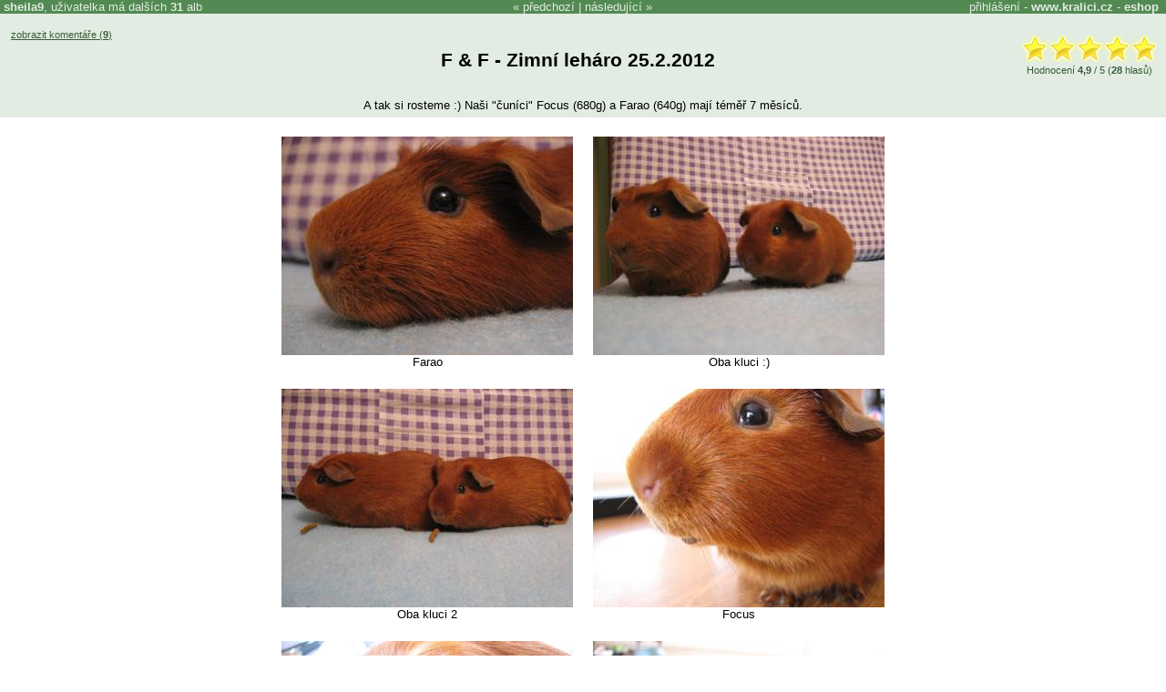

--- FILE ---
content_type: text/html
request_url: https://www.kralici.cz/morcata/alba.asp?a=25532
body_size: 5678
content:
<!DOCTYPE HTML PUBLIC "-//W3C//DTD HTML 4.01 Transitional//EN" "http://www.w3.org/TR/html4/loose.dtd"><html xmlns:fb="http://ogp.me/ns/fb#"><head><title>Alba sheila9 - F & F  - Zimní leháro 25.2.2012</title><META HTTP-EQUIV="Content-Type" CONTENT="text/html; charset=windows-1250"><META HTTP-EQUIV="Cache-control" CONTENT="no-cache"><META HTTP-EQUIV="Pragma" CONTENT="no-cache"><META HTTP-EQUIV="Expires" CONTENT="0"><META name="robots" CONTENT="ALL,FOLLOW"><meta http-equiv="Content-Language" content="cs"><meta http-equiv="X-UA-Compatible" content="IE=7" /><meta http-equiv="imagetoolbar" content="no"><META name="description" content="A tak si rosteme :) Naši &quot;čuníci&quot; Focus (680g) a Farao (640g) mají téměř 7 měsíců."><META name="keywords" content="morče, morčata, inzerce, diskuze"><link rel="canonical" href="https://www.kralici.cz/morcata/alba.asp?a=25532" /><meta property="fb:admins" content="650433959" /><meta property="og:title" content="F & F  - Zimní leháro 25.2.2012" /><meta property="og:url" content="https://www.kralici.cz/morcata/alba.asp?a=25532" /><meta property="og:image" content="https://www.kralici.cz/morcata/albaimg.asp?a=25532&fb=1" /><meta property="og:site_name" content="kralici.cz" /><meta property="og:description" content="A tak si rosteme :) Naši &quot;čuníci&quot; Focus (680g) a Farao (640g) mají téměř 7 měsíců." /><LINK REL="SHORTCUT ICON" href="/common/design/icons/morcata.ico"><LINK REL="STYLESHEET" type="text/css" href="/common/style/style1_green.css?v6">
<script defer src="https://web.kralici.cz/js/script.js" data-domain="web,kralici.cz"></script>
<script type="text/javascript">
!function(f,b,e,v,n,t,s){if(f.fbq)return;n=f.fbq=function(){n.callMethod?
n.callMethod.apply(n,arguments):n.queue.push(arguments)};if(!f._fbq)f._fbq=n;
n.push=n;n.loaded=!0;n.version='2.0';n.queue=[];t=b.createElement(e);t.async=!0;
t.src=v;s=b.getElementsByTagName(e)[0];s.parentNode.insertBefore(t,s)}(window,
document,'script','https://connect.facebook.net/en_US/fbevents.js');
fbq('init', '193326101054517');
fbq('track', "PageView");</script>
        </head><body bgcolor='White' text='Black' link='Black' vlink='Black' alink='Black' TOPMARGIN="0" LEFTMARGIN="0" MARGINWIDTH="0" MARGINHEIGHT="0"><script type="text/javascript" src="/common/js/wz_tooltip_v1.js"></script><script language="javascript" src="/common/js/rating.js"></script><script type="text/javascript" src="https://ajax.googleapis.com/ajax/libs/jquery/1.7.2/jquery.min.js"></script><script src="https://cdnjs.cloudflare.com/ajax/libs/postscribe/2.0.8/postscribe.min.js"></script>
<div id="fb-root"></div>
<script>(function(d, s, id) {
  var js, fjs = d.getElementsByTagName(s)[0];
  if (d.getElementById(id)) return;
  js = d.createElement(s); js.id = id;
  js.src = "//connect.facebook.net/cs_CZ/all.js#xfbml=1&appId=524160567623555";
  fjs.parentNode.insertBefore(js, fjs);
}(document, 'script', 'facebook-jssdk'));</script>
            <script type="text/javascript" src="/common/fancybox/jquery.fancybox-1.3.1.pack.js?v2"></script><script type="text/javascript" src="/common/fancybox/jquery.easing-1.3.pack.js"></script><link rel="stylesheet" href="/common/fancybox/jquery.fancybox-1.3.1.css?v4" type="text/css" media="screen" /><script type="text/javascript">
       $(document).ready(function () {

           $("a.albumimage").fancybox({
               'titleShow': true,
               'transitionIn': 'elastic',
               'transitionOut': 'elastic',
               'easingIn': 'easeOutBack',
               'easingOut': 'easeInBack',
               'showCloseButton': false,
               'hideOnContentClick': true,
               'centerOnScroll': true,
               'overlayOpacity': 0.5,
               'titlePosition': 'over',
               'onStart': function () {
                   $("#fancybox-wrap").unbind('mouseenter mouseleave');
                   $("#fancybox-title").stop(true, true).hide();
               },
               'onComplete': function () {
                   $("#fancybox-title").css({ 'display': 'none', 'text-align': 'center' });
                   $("#fancybox-title").stop(true).fadeTo('slow', 1, function () {
                       $("#fancybox-wrap").hover(function () {
                           $("#fancybox-title").fadeTo('fast', 1);
                       }, function () {
                           $("#fancybox-title").fadeTo('fast', 0);
                       });
                   }
                   );

               }
           });

       });
   </script><script language="JavaScript"><!--
function openPopup(window_width,window_height,file_name,win_name) {
var h,w,l,t,popupWin
h = screen.height
w = screen.width
l = parseInt((w-window_width)/2)
t = parseInt((h-window_height)/2)
popupWin = window.open('',win_name,'toolbar=no,location=no,directories=no,status=no,scrollbars=no,resizable=no,width='+window_width+',height='+window_height+',left='+l+',top='+t)
popupWin.document.write('<html><head><title>Alba</title></head><body bgcolor=#375c37 TOPMARGIN=0 LEFTMARGIN=0 MARGINWIDTH=0 MARGINHEIGHT=0><IMG SRC=' + file_name + ' border=0 onClick="window.close();"></body></html>');
popupWin.focus()
}
//--></script><DIV ALIGN=CENTER><div style='background-color:#e2ece2;'><div id='uinfo' style='display: none;'><table border='0' cellspacing='0' cellpadding='0'><tr valign=top><td><img src='img/ikonky/0njtx.jpg' border=0>&nbsp;</td><td><div class=nb>sheila (36) - <a class=stdlink href='alba.asp?mode=prehled&uid=2703'>Alba</a> <span id=private></span><br>Zaregistrovaná  přes 15 let.</div>* Focus (Hladkosrstý satén,tmavé oči. Narozen 27.7.2011, CHS Scarabeus) 1030g<BR>* Farao (Anglický crested, SG, tmavé oči. Narozen 27.7.2011, CHS Scarabeus) 1100g<BR>* Enya (Anglický crested, bílá-černá-červená. Narozena 8.7.2013, CHS Little Goldie) 990g<BR>* Engie (Anglický crested, bílá-červená s černou. Narozena 8.7.2013, CHS Little Goldie) 980g<BR>Vzpomínáme:<BR>* Rozárka (hladkosrsté,4 roky)<BR>* Vendelín (hladkosrsté, 7 let)<BR>* Quicksilver (hladkosrstý CUY samec, utekl z výběhu a už nebyl nalezen)</td></tr></table></div><table width='100%' id=albumheaderrow border=0 cellspacing=0 cellpadding=0><tr><td width='45%'>&nbsp;<span onmouseover="TagToTip('uinfo', BGCOLOR, '#f2f6f2')" onmouseout="UnTip()" style='font-weight: bold;'>sheila9</span>, uživatelka má  dalších <a href='alba.asp?mode=prehled&uid=2703'><b>31</b> alb</a></td><td align=center nowrap>&laquo; <a href='alba.asp?a=24832' accesskey='1'>předchozí</a> | <a href='alba.asp?a=27558' accesskey='2'>následující</a> &raquo;</td><td width='45%' align=right><a href='alba.asp?a=25532&mode=login&comment='>přihlášení</a> - <a href='https://www.kralici.cz/morcata' style='font-weight: bold;' title='Diskuze, inzerce, stránky pro milovníky králíčků, morčátek a ostatních hlodavců.'>www.kralici.cz</a> - <a href='https://obchod.kralici.cz/?ver=morcata' title='Chovatelské potřeby pro králíky, morčata a drobné hlodavce.' target='_blank' style='font-weight: bold;'>eshop</a>&nbsp;&nbsp;</td></tr></table><table border=0 width=100% align=center><tr valign=top><td width='160' style='padding-top: 15px; padding-left: 10px;' align='left'><A HREF='alba.asp?a=25532&page=0&comment=y' class=popisek>zobrazit komentáře (<b>9</b>)</A><br /><br /><fb:like send="false" href="https://www.kralici.cz/morcata/alba.asp?a=25532" layout="button_count" width="160" show_faces="false" font="arial"></fb:like></td><td align=center><br><H3>F & F  - Zimní leháro 25.2.2012<IMG SRC="https://toplist.cz/count.asp?id=100072" WIDTH=1 HEIGHT=1 BORDER=0 ALT=''></H3></td><td width='180' align=right><table border=0><tr><td align=center style='padding-top: 15px;'><div id='rast25532' class='star-rating'><ul><li class="current-rating" style="width:148px;">score 4,9</li><li><a OnClick='alert("Hlasovat lze jen po prihlaseni."); return false;' class="star-1">1</a></li><li><a OnClick='alert("Hlasovat lze jen po prihlaseni."); return false;' class="star-2">2</a></li><li><a OnClick='alert("Hlasovat lze jen po prihlaseni."); return false;' class="star-3">3</a></li><li><a OnClick='alert("Hlasovat lze jen po prihlaseni."); return false;' class="star-4">4</a></li><li><a OnClick='alert("Hlasovat lze jen po prihlaseni."); return false;' class="star-5">5</a></li></ul><div class='msg'>Hodnocen&#237; <b>4,9</b> / 5 (<b>28</b> hlas&#367;)</div></div></td></tr></table></td></tr></table><table border=0 width=75% align=center><tr><td><table border=0 align=center><tr><td style='text-align: left;'>A tak si rosteme :) Naši "čuníci" Focus (680g) a Farao (640g) mají téměř 7 měsíců.</td></tr></table></td></tr></table></div><div style='display:none;'></div><TABLE BORDER=0 CELLSPACING=20><TR VALIGN=TOP><TD WIDTH=320 ALIGN=CENTER><A class='albumimage' rel='page' HREF='https://img.kralici.com/morcata/alba/08cec213eb5a10c80258.jpg' title="Farao"><IMG SRC='https://img.kralici.com/morcata/alba/08cec213eb5a10c80258.jpg?a320' BORDER='0' alt="morče, hnědý, detail, hlava, oči, srst, nos, roztomilý, domácí zvíře, mazlíček"></A><BR><span style='font-size: 100%;'>Farao</span></TD><TD WIDTH=320 ALIGN=CENTER><A class='albumimage' rel='page' HREF='https://img.kralici.com/morcata/alba/08cec21419e210c80258.jpg' title="Oba kluci :)"><IMG SRC='https://img.kralici.com/morcata/alba/08cec21419e210c80258.jpg?a320' BORDER='0' alt="morče, zrzavé morče, domácí mazlíček, hlodavec, podložka, kostkované pozadí, dvě zvířata, detailní záběr, portrét, roztomilé"></A><BR><span style='font-size: 100%;'>Oba kluci :)</span></TD></TR><TR VALIGN=TOP><TD WIDTH=320 ALIGN=CENTER><A class='albumimage' rel='page' HREF='https://img.kralici.com/morcata/alba/08cec214691610c80258.jpg' title="Oba kluci 2"><IMG SRC='https://img.kralici.com/morcata/alba/08cec214691610c80258.jpg?a320' BORDER='0' alt="morče, hnědý, domácí mazlíček, zvíře, ležení, odpočinek, tyčka, pamlsek, modrá deka, fialková kostka"></A><BR><span style='font-size: 100%;'>Oba kluci 2</span></TD><TD WIDTH=320 ALIGN=CENTER><A class='albumimage' rel='page' HREF='https://img.kralici.com/morcata/alba/08cec214aadb10c80258.jpg' title="Focus"><IMG SRC='https://img.kralici.com/morcata/alba/08cec214aadb10c80258.jpg?a320' BORDER='0' alt="morče, hnědý, detailní portrét, zvíře, domácí mazlíček, hlava, oči, nos, srst, roztomilý"></A><BR><span style='font-size: 100%;'>Focus</span></TD></TR><TR VALIGN=TOP><TD WIDTH=320 ALIGN=CENTER><A class='albumimage' rel='page' HREF='https://img.kralici.com/morcata/alba/08cec214fa4110c80258.jpg' title="Farao"><IMG SRC='https://img.kralici.com/morcata/alba/08cec214fa4110c80258.jpg?a320' BORDER='0' alt="morče, hnědý, portrét, detail, zvíře, domácí mazlíček, hlava, srst, oči, roztomilý"></A><BR><span style='font-size: 100%;'>Farao</span></TD><TD WIDTH=320 ALIGN=CENTER><A class='albumimage' rel='page' HREF='https://img.kralici.com/morcata/alba/08cec215291010c80258.jpg' title="Focus"><IMG SRC='https://img.kralici.com/morcata/alba/08cec215291010c80258.jpg?a320' BORDER='0' alt="morče, hnědý, zvíře, domácí mazlíček, roztomilý, detailní záběr, hlava, podložka, dřevo, pokoj"></A><BR><span style='font-size: 100%;'>Focus</span></TD></TR><TR VALIGN=TOP><TD WIDTH=320 ALIGN=CENTER><A class='albumimage' rel='page' HREF='https://img.kralici.com/morcata/alba/08cec2155f8f10c80258.jpg' title="Farao - čuník jako čuník :D"><IMG SRC='https://img.kralici.com/morcata/alba/08cec2155f8f10c80258.jpg?a320' BORDER='0' alt="morušák, hnědý, pokladnička, prasátko-štětka, zvíře, domácí mazlíček, dřevo, podložka, spoření, klidný"></A><BR><span style='font-size: 100%;'>Farao - čuník jako čuník :D</span></TD><TD WIDTH=320 ALIGN=CENTER><A class='albumimage' rel='page' HREF='https://img.kralici.com/morcata/alba/08cec2159cf210c80258.jpg' title="Focus"><IMG SRC='https://img.kralici.com/morcata/alba/08cec2159cf210c80258.jpg?a320' BORDER='0' alt="morče, hnědý, zvíře, domácí mazlíček, podlaha, dřevo, chlupatý, roztomilý, pokojový, relaxace"></A><BR><span style='font-size: 100%;'>Focus</span></TD></TR><TR VALIGN=TOP><TD WIDTH=320 ALIGN=CENTER><A class='albumimage' rel='page' HREF='https://img.kralici.com/morcata/alba/08cec215e46810c80258.jpg' title="Farao - korunka"><IMG SRC='https://img.kralici.com/morcata/alba/08cec215e46810c80258.jpg?a320' BORDER='0' alt="morče, hlava, červená srst, detail, zvíře, hlodavec, chlupy, uši, modré pozadí, portrét"></A><BR><span style='font-size: 100%;'>Farao - korunka</span></TD><TD WIDTH=320 ALIGN=CENTER><A class='albumimage' rel='page' HREF='https://img.kralici.com/morcata/alba/08cec216164a10c80258.jpg' title="Farao - korunka 2"><IMG SRC='https://img.kralici.com/morcata/alba/08cec216164a10c80258.jpg?a320' BORDER='0' alt="morče, srst, hnědá barva, detailní záběr, textura, chlupy, podlaha, zvíře, domácí mazlíček, hlodavec"></A><BR><span style='font-size: 100%;'>Farao - korunka 2</span></TD></TR><TR VALIGN=TOP><TD WIDTH=320 ALIGN=CENTER><A class='albumimage' rel='page' HREF='https://img.kralici.com/morcata/alba/08cec2165ba310708258.jpg' title="S paničkou"><IMG SRC='https://img.kralici.com/morcata/alba/08cec2165ba310708258.jpg?a320' BORDER='0' alt="morče, zvíře, domácí mazlíček, hravý, červený, náruč, ruka, tulení se, srst, roztomilý"></A><BR><span style='font-size: 100%;'>S paničkou</span></TD><TD WIDTH=320 ALIGN=CENTER><A class='albumimage' rel='page' HREF='https://img.kralici.com/morcata/alba/08cec2168ba510c80258.jpg' title="A poslední :)"><IMG SRC='https://img.kralici.com/morcata/alba/08cec2168ba510c80258.jpg?a320' BORDER='0' alt="morče, hnědá srst, detailní záběr, roztomilé, oči, hlava, zvíře, domácí mazlíček, portrét, makro"></A><BR><span style='font-size: 100%;'>A poslední :)</span></TD></TR></TABLE><div style='display:none;'></div><!-- urchin removed --><div style='border-top: 1px solid #e2ece2; padding: 10px;'>
<table border="0" cellspacing="0" cellpadding="0">
    <tr valign="middle">
        <td width="25%" align="center"><a href="https://obchod.kralici.cz/" class="stdlink" title="Chovatelské potřeby pro králíky" target="_blank"><img src="/img/miniShop_chovatelske_potreby_pro_kraliky.png" border="0" width="176" height="113"></a></td>
        <td width="50%" align="left">
            <b style="font-size: 120%;">Internetový obchod - chovatelské potřeby pro králíčky a hlodavce</b> <a href="https://obchod.kralici.cz/" class="stdlink" title="Chovatelské potřeby pro králíky - miniShop" style="font-weight: bold; font-size: 120%; text-decoration: underline;" target="_blank">obchod.kralici.cz</a><br />
            <br />
            Budeme rádi, podpoříte-li naše stránky nákupem v našem specializovém eshopu na chovatelské potřeby a krmivo pro králíčky, morčata, potkany a ostatní drobné hlodavce.<br>
            <br />
			<a href="https://www.megapixel.cz/?ref=hwFc000001" style="color:#000;">Digitální fotoaparáty</a>
        </td>
        <td width="25%" align="center"><iframe src="https://obchod.kralici.cz/service/banner.aspx?s=kra_hp&d=kralici-hp&i=150" frameborder="0" width="150" height="185" scrolling="no" noresize="true" allowTransparency="true"></iframe></td>
    </tr>
</table>

    </div><a href='https://www.kralici.cz/'></a>